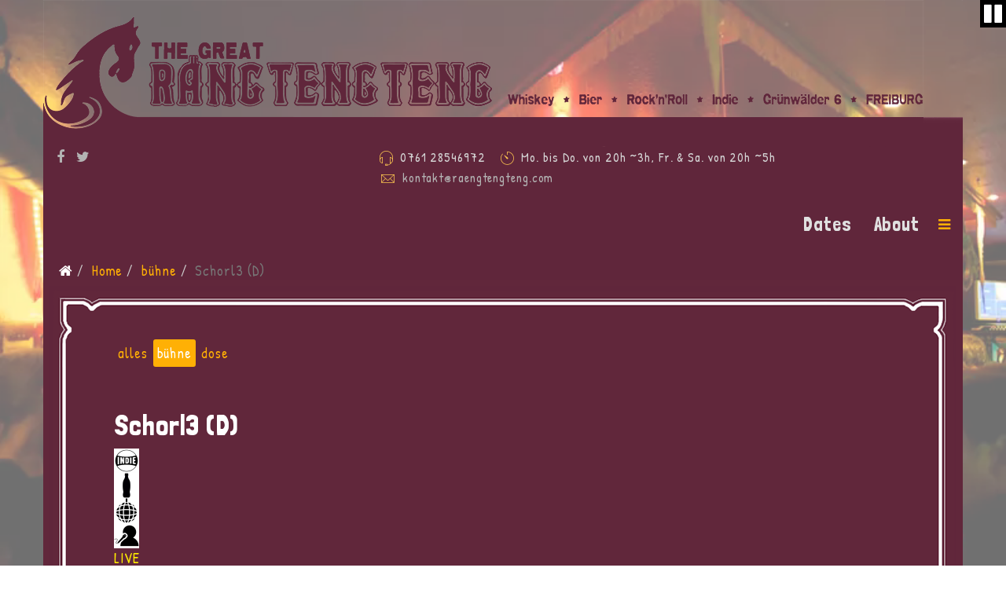

--- FILE ---
content_type: text/html; charset=utf-8
request_url: http://www.raengtengteng.com/buehne/305-schorl3-d?date=2023-04-01-20-00
body_size: 7037
content:
<!DOCTYPE html>
<html xmlns="http://www.w3.org/1999/xhtml" xml:lang="de-de" lang="de-de" dir="ltr">
<head>
    <meta http-equiv="X-UA-Compatible" content="IE=edge">
    <meta name="viewport" content="width=device-width, initial-scale=1">
        	<base href="http://www.raengtengteng.com/buehne/305-schorl3-d" />
	<meta http-equiv="content-type" content="text/html; charset=utf-8" />
	<meta name="description" content="Prickelt es wie 20 Aspirin im Sektglas, geht runter wie Rosenblütenhonig und duftet nach Leben, ist es mit Sicherheit SCHORL3 (sprich: Schorle). Das Hamburger" />
	<meta name="generator" content="Joomla! - Open Source Content Management" />
	<title>Schorl3 (D)</title>
	<link href="/templates/flex/images/favicon.ico" rel="shortcut icon" type="image/vnd.microsoft.icon" />
	<link href="/media/com_icagenda/icicons/style.css" rel="stylesheet" type="text/css" />
	<link href="/media/com_icagenda/css/icagenda-front.css" rel="stylesheet" type="text/css" />
	<link href="/media/com_icagenda/css/tipTip.css" rel="stylesheet" type="text/css" />
	<link href="/components/com_icagenda/themes/packs/unim_accordion/css/unim_accordion_component.css" rel="stylesheet" type="text/css" />
	<link href="//fonts.googleapis.com/css?family=Patrick+Hand:regular&amp;subset=latin-ext" rel="stylesheet" type="text/css" />
	<link href="//fonts.googleapis.com/css?family=Londrina+Solid:regular&amp;subset=latin" rel="stylesheet" type="text/css" />
	<link href="//fonts.googleapis.com/css?family=Roboto+Condensed:300,300italic,regular,italic,700,700italic&amp;subset=cyrillic" rel="stylesheet" type="text/css" />
	<link href="/templates/flex/css/bootstrap.min.css" rel="stylesheet" type="text/css" />
	<link href="/templates/flex/css/font-awesome.min.css" rel="stylesheet" type="text/css" />
	<link href="/templates/flex/css/legacy.css" rel="stylesheet" type="text/css" />
	<link href="/templates/flex/css/template.css" rel="stylesheet" type="text/css" />
	<link href="/templates/flex/css/presets/preset1.css" rel="stylesheet" type="text/css" class="preset" />
	<style type="text/css">

@media screen and (min-width:1201px){


}

@media screen and (min-width:769px) and (max-width:1200px){



.ic-info-box {
	text-align: center;
	width: auto;
}

.ic-info-box .ic-info-box-header {
	width: 86%;
}

.ic-info-box .ic-info-box-content {
	width: 64%;
}

.ic-info-box .ic-info-box-file {
	width: 100px;
}


.ic-filters-label {
	margin-bottom: 8px;
}
.ic-filters-label-title-2,
.ic-filters-label-title-3 {
	margin-bottom: -5px;
	height: 40px;
	line-height: 40px;
}
.ic-filters-btn-2 {
	height: 40px;
	line-height: 40px;
}
.ic-filters-controls {
	padding: 0;
}
.ic-search-submit,
.ic-search-reset {
	width: 50%;
}

}

@media screen and (min-width:481px) and (max-width:768px){



.ic-event-header {
	width: auto;
}
.ic-title-header {
	width: 98%;
	text-align: left;
}
.ic-title-cat {
	width: 98%;
	text-align: left;
}



.ic-event-title > .ic-features-container {
}

.ic-event-header > .ic-features-container {
	margin-right: 0;
	margin-top: 0;
}
.ic-features-container {
	clear: both;
	text-align: center;
}
.ic-feature-icon {
	float: none;
	display: inline-block;
}


.ic-filters-label {
	margin-bottom: 8px;
}
.ic-filters-label-title-2,
.ic-filters-label-title-3 {
	margin-bottom: -5px;
	height: 40px;
	line-height: 40px;
}
.ic-filters-btn-2 {
	height: 40px;
	line-height: 40px;
}
.ic-filters-controls {
	padding: 0;
}
.ic-search-submit,
.ic-search-reset {
	width: 50%;
}

}

@media screen and (max-width:480px){



.ic-event{
	margin: 20px 0;
}
.ic-box-date {
	width: auto;
	float: none;
}
.ic-content {
	width: auto;
	float:none;
}


.ic-event-header {
	width: auto;
}
.ic-title-header {
	width: 98%;
	text-align: center;
}
.ic-title-cat {
	width: 98%;
	text-align: center;
}


.ic-share {
	display:none;
}



.ic-event-title > .ic-features-container {
}

.ic-event-header > .ic-features-container {
	margin-right: 0;
	margin-top: 0;
}
.ic-features-container {
	clear: both;
	text-align: center;
}
.ic-feature-icon {
	float: none;
	display: inline-block;
}


.ic-info-box .ic-info-box-file {
	width: auto;
	float: none;
}
.ic-divCell {
	float: left;
}


.icagenda_form input,
.icagenda_form input[type="file"],
.icagenda_form .input-large,
.icagenda_form .input-xlarge,
.icagenda_form .input-xxlarge,
.icagenda_form .select-large,
.icagenda_form .select-xlarge,
.icagenda_form .select-xxlarge {
	width: 90%;
}
.icagenda_form .input-small {
	width: 90px;
}
.icagenda_form .select-small {
	width: 114px;
}
.icagenda_form .ic-date-input {
	width: auto;
}
.ic-captcha-label {
	display: none;
}


.ic-filters-label {
	margin-bottom: 8px;
}
.ic-filters-label-title-2,
.ic-filters-label-title-3 {
	margin-bottom: -5px;
	height: 40px;
	line-height: 40px;
}
.ic-filters-btn-2 {
	height: 40px;
	line-height: 40px;
}
.ic-filters-controls {
	padding: 0;
}
.ic-search-submit,
.ic-search-reset {
	width: 100%;
}
.ic-button-more > .ic-row1 {
	height: 40px;
}

}
div.addthis_floating_style{
background: none !important;
}body{font-family:Patrick Hand, sans-serif; font-size:18px; font-weight:normal; }h1{font-family:Londrina Solid, sans-serif; font-weight:normal; }h2{font-family:Londrina Solid, sans-serif; font-weight:normal; }h3{font-family:Londrina Solid, sans-serif; font-weight:normal; }h4{font-family:Londrina Solid, sans-serif; font-weight:normal; }h5{font-family:Londrina Solid, sans-serif; font-weight:normal; }h6{font-family:Londrina Solid, sans-serif; font-weight:normal; }.sp-megamenu-parent{font-family:Londrina Solid, sans-serif; font-size:24px; font-weight:normal; }.ic-descshort{font-family:Roboto Condensed, sans-serif; font-size:15px; font-weight:300; } .ic-full-description{font-family:Roboto Condensed, sans-serif; font-size:15px; font-weight:300; }#sp-top-bar{ color:#d4d4d4; }#sp-top-bar a{color:#b3b3b3;}#sp-top-bar a:hover{color:#d1d1d1;}#sp-header{ color:#f0f0f0; }#sp-header a{color:#e0e0e0;}#sp-header a:hover{color:#ffffff;}#sp-main-body{ color:#ffffff; }#sp-footer{ color:#b0b0b0; }#sp-footer a{color:#d6d6d6;}#sp-footer a:hover{color:#f0f0f0;}
	</style>
	<script src="/media/system/js/mootools-core.js" type="text/javascript"></script>
	<script src="/media/system/js/core.js" type="text/javascript"></script>
	<script src="/media/system/js/mootools-more.js" type="text/javascript"></script>
	<script src="/media/jui/js/jquery.min.js" type="text/javascript"></script>
	<script src="/media/jui/js/jquery-noconflict.js" type="text/javascript"></script>
	<script src="/media/jui/js/jquery-migrate.min.js" type="text/javascript"></script>
	<script src="/media/com_icagenda/js/jquery.tipTip.js" type="text/javascript"></script>
	<script src="/templates/flex/js/bootstrap.min.js" type="text/javascript"></script>
	<script src="/templates/flex/js/jquery.sticky.js" type="text/javascript"></script>
	<script src="/templates/flex/js/modernizr.js" type="text/javascript"></script>
	<script src="/templates/flex/js/SmoothScroll.js" type="text/javascript"></script>
	<script src="/templates/flex/js/matchheight.js" type="text/javascript"></script>
	<script src="/templates/flex/js/jquery.easing.min.js" type="text/javascript"></script>
	<script src="/templates/flex/js/scrolling-nav.js" type="text/javascript"></script>
	<script src="/templates/flex/js/jquery.nav.js" type="text/javascript"></script>
	<script src="/templates/flex/js/vm-cart.js" type="text/javascript"></script>
	<script src="/templates/flex/js/main.js" type="text/javascript"></script>
	<script type="text/javascript">
	jQuery(document).ready(function(){
		jQuery(".iCtip").tipTip({maxWidth: "200", defaultPosition: "top", edgeOffset: 1});
	});window.addEvent('domready', function(){ new Fx.Accordion($$('div#icagenda.pane-sliders > .panel > h3.pane-toggler'), $$('div#icagenda.pane-sliders > .panel > div.pane-slider'), {"onActive": function(toggler, i) {toggler.addClass('pane-toggler-down');toggler.removeClass('pane-toggler');i.addClass('pane-down');i.removeClass('pane-hide');Cookie.write('jpanesliders_icagenda',$$('div#icagenda.pane-sliders > .panel > h3').indexOf(toggler));},"onBackground": function(toggler, i) {toggler.addClass('pane-toggler');toggler.removeClass('pane-toggler-down');i.addClass('pane-hide');i.removeClass('pane-down');if($$('div#icagenda.pane-sliders > .panel > h3').length==$$('div#icagenda.pane-sliders > .panel > h3.pane-toggler').length) Cookie.write('jpanesliders_icagenda',-1);},"duration": 300,"display": -1,"opacity": "false","alwaysHide": "true"}); });	jQuery(document).ready(function(){
		jQuery(".ic-addtocal").tipTip({maxWidth: "200px", defaultPosition: "bottom", edgeOffset: 1, activation:"hover", keepAlive: true});
	});jQuery(function($){ $(".hasTooltip").tooltip({"html": true,"container": "body"}); });
	</script>
	<meta property="og:title" content="Schorl3 (D)" />
	<meta property="og:type" content="article" />
	<meta property="og:image" content="http://www.raengtengteng.com/images/event_images/Schorl3.jpg" />
	<meta property="og:url" content="http://www.raengtengteng.com/buehne/305-schorl3-d?date=2023-04-01-20-00" />
	<meta property="og:description" content="Prickelt es wie 20 Aspirin im Sektglas, geht runter wie Rosenblütenhonig und duftet nach Leben, ist es mit Sicherheit SCHORL3 (sprich: Schorle). Das Hamburger" />
	<meta property="og:site_name" content="raengtengteng" />

    </head>
<body class="site com-icagenda view-event no-layout no-task itemid-189 de-de ltr  sticky-header layout-fluid">
    <button id="vidpause">&#xf008;</button>
	        <!-- Preloader -->
        <div id="preloader">
            <div id="status"></div>
        </div>  
        <div class="body-innerwrapper">
        <section id="sp-top-logo"><div class="container"><div class="row"><div id="sp-starttop" class="col-sm-12 col-md-12 hidden-xs"><div class="sp-column "><div class="sp-module "><div class="sp-module-content">

<div class="custom"  >
	</div>
</div></div></div></div></div></div></section><section id="sp-top-bar"><div class="container"><div class="row"><div id="sp-top1" class="col-sm-4 col-md-4 hidden-xs"><div class="sp-column "><ul class="social-icons"><li><a target="_blank" href="https://www.facebook.com/The-Great-R%C3%A4ng-teng-teng-166537603405447/"><i class="fa fa-facebook"></i></a></li><li><a target="_blank" href="https://twitter.com/hashtag/R%C3%A4ngTengTeng?src=hash"><i class="fa fa-twitter"></i></a></li></ul></div></div><div id="sp-top2" class="col-sm-8 col-md-8"><div class="sp-column pull-right"><ul class="sp-contact-info"><li class="sp-contact-phone"><i class="pe pe-7s-headphones"></i> 0761 28546972</li><li class="sp-office-hours"><i class="pe pe-7s-timer"></i> Mo. bis Do. von 20h ~3h,  Fr. & Sa. von 20h ~5h</li><li class="sp-contact-email"><i class="pe pe-7s-mail"></i> <span id="cloakea9f04dfa1d57867f4964b3889fce400">Diese E-Mail-Adresse ist vor Spambots geschützt! Zur Anzeige muss JavaScript eingeschaltet sein!</span><script type='text/javascript'>
				document.getElementById('cloakea9f04dfa1d57867f4964b3889fce400').innerHTML = '';
				var prefix = '&#109;a' + 'i&#108;' + '&#116;o';
				var path = 'hr' + 'ef' + '=';
				var addyea9f04dfa1d57867f4964b3889fce400 = 'k&#111;nt&#97;kt' + '&#64;';
				addyea9f04dfa1d57867f4964b3889fce400 = addyea9f04dfa1d57867f4964b3889fce400 + 'r&#97;&#101;ngt&#101;ngt&#101;ng' + '&#46;' + 'c&#111;m';
				var addy_textea9f04dfa1d57867f4964b3889fce400 = 'k&#111;nt&#97;kt' + '&#64;' + 'r&#97;&#101;ngt&#101;ngt&#101;ng' + '&#46;' + 'c&#111;m';document.getElementById('cloakea9f04dfa1d57867f4964b3889fce400').innerHTML += '<a ' + path + '\'' + prefix + ':' + addyea9f04dfa1d57867f4964b3889fce400 + '\'>'+addy_textea9f04dfa1d57867f4964b3889fce400+'<\/a>';
		</script></li></ul></div></div></div></div></section><header id="sp-header" class="flex"><div class="container"><div class="row"><div id="sp-logo" class="col-xs-8 col-sm-3 col-md-3"><div class="sp-column logobckg"><a class="logo" href="/"><h1><img class="sp-default-logo hidden-xs" src="/images/logo.png" alt="raengtengteng"><img class="sp-default-logo visible-xs" src="/images/logo_mobile.png" alt="raengtengteng"></h1></a></div></div><div id="sp-menu" class="col-xs-4 col-sm-9 col-md-9"><div class="sp-column flex">			<div class='sp-megamenu-wrapper'>
				<a id="offcanvas-toggler" href="#"><i class="fa fa-bars"></i></a>
				<ul class="sp-megamenu-parent menu-fade-down hidden-xs hidden-sm"><li class="sp-menu-item"><a  href="/" >Dates</a></li><li class="sp-menu-item"><a  href="/about" >About</a></li></ul>			</div>
		</div></div></div></div></header><section id="sp-breadcrumb"><div class="container"><div class="row"><div id="sp-breadcrumb" class="col-sm-12 col-md-12"><div class="sp-column "><div class="sp-module "><div class="sp-module-content">
<ol class="breadcrumb">
	<li><i class="fa fa-home"></i></li><li><a href="/" class="pathway">Home</a></li><li><a href="/buehne" class="pathway">bühne</a></li><li class="active">Schorl3 (D)</li></ol>
</div></div></div></div></div></div></section><section id="sp-title"><div class="container"><div class="row"><div id="sp-title" class="col-sm-12 col-md-12"><div class="sp-column "><div class="sp-module "><div class="sp-module-content">

<div class="custom"  >
	</div>
</div></div>		<div class="moduletable mcs_eventsmenu">

		
			<ul class="nav menu nav-pills">
<li class="item-185"><a href="/all-upcoming" class="eventsmenu_item">alles</a></li><li class="item-189 current active"><a href="/buehne" class="eventsmenu_item">bühne</a></li><li class="item-194"><a href="/dose" class="eventsmenu_item">dose</a></li></ul>

		</div>

	</div></div></div></div></section><section id="sp-main-body"><div class="container"><div class="row"><div id="sp-component" class="col-sm-12 col-md-12"><div class="sp-column "><div id="system-message-container">
	</div>
<!-- iCagenda PRO 3.6.6 -->
<div id="icagenda" class="ic-event-view">

		
<div class="ic-top-buttons">


		<div class="ic-back ic-clearfix">
			</div>

	<div class="ic-buttons ic-clearfix">

				
				
				<div class="ic-icon">
					</div>

	</div>


</div>

	<!-- unim_accordion -->
<!-- Event details -->


		<div class="event-header ic-event-header ic-clearfix">

				<div class="title-header ic-title-header ic-float-left">
			<h1>
				Schorl3 (D)			</h1>
		</div>

						<div class="ic-features-container">
						<div class="ic-feature-icon">
				<img class="iCtip" src="http://www.raengtengteng.com/images/icagenda/feature_icons/32_bit/indie.jpg" alt="indie" title="indie">
			</div>
						<div class="ic-feature-icon">
				<img class="iCtip" src="http://www.raengtengteng.com/images/icagenda/feature_icons/32_bit/pop.jpg" alt="pop" title="pop">
			</div>
						<div class="ic-feature-icon">
				<img class="iCtip" src="http://www.raengtengteng.com/images/icagenda/feature_icons/32_bit/disco.jpg" alt="disco" title="disco">
			</div>
						<div class="ic-feature-icon">
				<img class="iCtip" src="http://www.raengtengteng.com/images/icagenda/feature_icons/32_bit/buehne.jpg" alt="bühne" title="bühne">
			</div>
					</div>
		
				<div class="title-cat ic-title-cat ic-float-right ic-details-cat" style="color:#ffee00;">
			LIVE		</div>

	</div>

		<div class="ic-clearfix">

				<div class="ic-event-addthis ic-float-left">
					</div>

				<div class="ic-event-registration">
			<div class="ic-registration-box"><div class="ic-btn ic-btn-default ic-btn-small ic-event-finished"><i class="iCicon iCicon-blocked"></i>&nbsp;Buchung geschlossen</div>&nbsp;<i class="iCicon iCicon-people ic-people"></i><div class="ic-registered" >0</div></div>		</div>

	</div>

		<div class="icinfo ic-info ic-clearfix">

				<div class="image ic-image">
							<img src="/images/icagenda/thumbs/themes/ic_large_w900h600q100_schorl3.jpg" alt="" />					</div>

				<div class="details ic-details">

						<strong>Datum:</strong>&nbsp;<span class="ic-single-next">Samstag,&nbsp;1.&nbsp;April&nbsp;2023</span> <span class="ic-single-starttime">20:00</span>
						<p>

								
								
								
			</p>

		</div>

		
						<div id="ic-detail-desc" class="ic-detail-desc">
			<div class="ic-short-description">
							</div>
			<div class="ic-full-description">
				<p>Prickelt es wie 20 Aspirin im Sektglas, geht runter wie Rosenblütenhonig und duftet nach Leben, ist es mit Sicherheit SCHORL3 (sprich: Schorle). Das Hamburger Duo bestehend aus dem Singer-Songwriter LMO und dem Produzenten Hans kredenzt einen Shake aus funkelnden Disco-Vibes, Funk-Beats und den besten Augenblicken eines maximal unerwarteten DIY-Ohrwurms: Sprudelpop also, klar.<br /> <br /> Passt wie Deckel auf Pulle und macht die gleichnamige Debüt-EP der Jungs zu einem Fest für liebe Liebende, denen die Sonne südwärts den Weg weist. Optimismus auf sämtlichen Frequenzen, und doch: Da geht es um kognitive Dissonanzen hipper Millennials, Rausch und Reue, Konsumgeilheit oder das Gefühl unerbittlich nachlassender Gefühle – der Sound ist dabei stets beflügelt, die Texte oft doppeldeutiger als Mensch denkt. Spaß gibt es aber so oder so im Überfluss, besonders wenn diese Ménage à trois mit einem Extraspritzer Vitalität on stage zelebriert wird.</p>
<p>Einlass: 19:00 Uhr, Beginn: 20:00 Uhr<br />Tickets: <a href="https://www.vaddi-concerts.de/events-tickets/veranstaltungsdetails/2023-04-01t000000z/schorl3">www.vaddi-concerts.de/schorl3</a><br /><br /><a href="https://schorl3.de/" target="_blank">website</a> <a href="https://www.facebook.com/schorl3/" target="_blank">Facebook</a> <a href="https://www.instagram.com/schorl3/" target="_blank">Instagram</a> <a href="https://open.spotify.com/artist/7Mr6UlWMcbA6ZquKrmc2y5?si=TJN67G2_TtGU5CAuG4hUbA" target="_blank">spotify</a></p>
<p> </p>
<p><iframe title="YouTube video player" src="https://www.youtube.com/embed/DfljcWWqvWM" width="560" height="315" frameborder="0" allowfullscreen=""></iframe> </p>
<p> </p>			</div>
		
		
			<p>&nbsp;</p>

						
		</div>
		
	</div>

		
			<p>&nbsp;</p>
	<div id="detail-date-list" class="ic-clearfix">
		<h3 class="alldates">Alle Daten</h3><br />
		<div class="datesList">
						<ul class="alldates"><li class="alldates">Samstag,&nbsp;1.&nbsp;April&nbsp;2023 <span class="evttime">20:00</span></li></ul>		</div>
	</div>
	
			<p>&nbsp;</p>
	<div class="ic-participants ic-rounded-10 ic-clearfix">
		<h3></h3>
		<div id="icagenda" class="pane-sliders"><div style="display:none;"><div></div></div><div class="panel"><h3 class="pane-toggler title" id="slide1"><a href="javascript:void(0);"><span>Teilnehmer-Liste</span></a></h3><div class="pane-slider content"><div class="pane-slider content">&nbsp;Keine Teilnehmer&nbsp;</div></div></div></div>	</div>
	
</div>
<div>&nbsp;</div>

</div></div></div></div></section><footer id="sp-footer"><div class="container"><div class="row"><div id="sp-footer1" class="col-sm-12 col-md-12"><div class="sp-column "><span class="sp-copyright"> © 2016 All Rights Reserved. Designed By <a href="http://unim.de">Unimatrix</a></span></div></div></div></div></footer>
        <div class="offcanvas-menu">
            <a href="#" class="close-offcanvas"><i class="fa fa-remove"></i></a>
            <div class="offcanvas-inner">
                                    <div class="sp-module _menu"><div class="sp-module-content"><ul class="accordion-menu ">
<li class="item-119"><a href="/" >Dates</a></li><li class="item-124"><a href="/about" >About</a></li></ul>
</div></div>
                            </div>
        </div>
    </div>
    <!-- Facebook Pixel Code -->
<script>
  !function(f,b,e,v,n,t,s)
  {if(f.fbq)return;n=f.fbq=function(){n.callMethod?
  n.callMethod.apply(n,arguments):n.queue.push(arguments)};
  if(!f._fbq)f._fbq=n;n.push=n;n.loaded=!0;n.version='2.0';
  n.queue=[];t=b.createElement(e);t.async=!0;
  t.src=v;s=b.getElementsByTagName(e)[0];
  s.parentNode.insertBefore(t,s)}(window, document,'script',
  'https://connect.facebook.net/en_US/fbevents.js');
  fbq('init', '169014553798972');
  fbq('track', 'PageView');
</script>
<noscript><img height="1" width="1" style="display:none"
  src="https://www.facebook.com/tr?id=169014553798972&ev=PageView&noscript=1"
/></noscript>
<!-- End Facebook Pixel Code -->
    
    <video playsinline autoplay muted loop poster="/./media/bgvideo/raengtengteng.jpg" id="bgvid">
        <source src="/./media/bgvideo/raengtengteng.webm" type="video/webm">
        <source src="/./media/bgvideo/raengtengteng.mp4" type="video/mp4"">
    </video>
    <!--[if lt IE 9]>
    <script>
        document.createElement('video');
    </script>
    <![endif]-->
    <script type="text/javascript">
        window.dispatchEvent(new Event('resize'));

        var vid = document.getElementById("bgvid"),
        pauseButton = document.getElementById("vidpause");
        function vidFade() {
            vid.classList.add("stopfade");
        }
        vid.addEventListener('ended', function() {
            // only functional if "loop" is removed 
             vid.pause();
            // to capture IE10
            vidFade();
        });
        pauseButton.addEventListener("click", function() {
            vid.classList.toggle("stopfade");
            if (vid.paused) {
        vid.play();
                pauseButton.innerHTML = "&#xf008;";
            } else {
                vid.pause();
                pauseButton.innerHTML = "&#xf04c;";
            }
        });
        setTimeout(function() { 
             vid.classList.toggle("stopfade");
             vid.pause();
             pauseButton.innerHTML = "&#xf04c;"; }, 3000);
    </script>
</body>
</html>

--- FILE ---
content_type: text/css
request_url: http://www.raengtengteng.com/templates/flex/css/presets/preset1.css
body_size: 46170
content:
.major_color_bckg-100 {
  background-color: #ffb005;
}
.major_color_bckg-90 {
  background-color: rgba(255,176,5,0.9);
}
.major_color_bckg-80 {
  background-color: rgba(255,176,5,0.8);
}
.major_color_bckg-70 {
  background-color: rgba(255,176,5,0.7);
}
.major_color_bckg-60 {
  background-color: rgba(255,176,5,0.6);
}
.major_color_bckg-50 {
  background-color: rgba(255,176,5,0.5);
}
.major_color_bckg-40 {
  background-color: rgba(255,176,5,0.4);
}
.major_color_bckg-30 {
  background-color: rgba(255,176,5,0.3);
}
.major_color_bckg-20 {
  background-color: rgba(255,176,5,0.2);
}
.major_color_bckg-10 {
  background-color: rgba(255,176,5,0.1);
}
.black_bckg-90 {
  background-color: rgba(0,0,0,0.9);
}
.black_bckg-80 {
  background-color: rgba(0,0,0,0.8);
}
.black_bckg-70 {
  background-color: rgba(0,0,0,0.7);
}
.black_bckg-60 {
  background-color: rgba(0,0,0,0.6);
}
.black_bckg-50 {
  background-color: rgba(0,0,0,0.5);
}
.black_bckg-40 {
  background-color: rgba(0,0,0,0.4);
}
.black_bckg-30 {
  background-color: rgba(0,0,0,0.3);
}
.black_bckg-20 {
  background-color: rgba(0,0,0,0.2);
}
.black_bckg-10 {
  background-color: rgba(0,0,0,0.1);
}
.white_bckg-90 {
  background-color: rgba(255,255,255,0.9);
}
.white_bckg-80 {
  background-color: rgba(255,255,255,0.8);
}
.white_bckg-70 {
  background-color: rgba(255,255,255,0.7);
}
.white_bckg-60 {
  background-color: rgba(255,255,255,0.6);
}
.white_bckg-50 {
  background-color: rgba(255,255,255,0.5);
}
.white_bckg-40 {
  background-color: rgba(255,255,255,0.4);
}
.white_bckg-30 {
  background-color: rgba(255,255,255,0.3);
}
.white_bckg-20 {
  background-color: rgba(255,255,255,0.2);
}
.white_bckg-10 {
  background-color: rgba(255,255,255,0.1);
}
.black-inset-shadow-50 {
  box-shadow: inset 0 0 150px rgba(0,0,0,0.5);
}
.black-inset-shadow-40 {
  box-shadow: inset 0 0 150px rgba(0,0,0,0.4);
}
.black-inset-shadow-30 {
  box-shadow: inset 0 0 150px rgba(0,0,0,0.3);
}
.black-inset-shadow-20 {
  box-shadow: inset 0 0 150px rgba(0,0,0,0.2);
}
.black-inset-shadow-10 {
  box-shadow: inset 0 0 150px rgba(0,0,0,0.1);
}
.white-inset-shadow-50 {
  box-shadow: inset 0 0 150px rgba(255,255,255,0.5);
}
.white-inset-shadow-40 {
  box-shadow: inset 0 0 150px rgba(255,255,255,0.4);
}
.white-inset-shadow-30 {
  box-shadow: inset 0 0 150px rgba(255,255,255,0.3);
}
.white-inset-shadow-20 {
  box-shadow: inset 0 0 150px rgba(255,255,255,0.2);
}
.white-inset-shadow-10 {
  box-shadow: inset 0 0 150px rgba(255,255,255,0.1);
}
.major_color {
  color: #ffb005;
}
.transparent {
  background: transparent;
}
.view-profile .profile .btn-toolbar .btn,
.view-profile button {
  background-color: #ffb005;
  color: #fff;
}
body {
  color: #ffffff;
}
a {
  color: #ffb005;
}
a:hover,
a:focus {
  color: #d18f00;
}
.hidden_sp-main-body #sp-main-body {
  display: none;
}
.article-info >dt >i,
.article-info >dt >span.fa,
.article-info >dd >i,
.article-info >dd >span.fa {
  color: #ffc038;
}
.article-info >dt .voting-symbol span.star,
.article-info >dd .voting-symbol span.star {
  color: #ffc038;
}
.article-info >dt .sp-rating span.star:hover:before,
.article-info >dt .sp-rating span.star:hover ~ span.star:before,
.article-info >dd .sp-rating span.star:hover:before,
.article-info >dd .sp-rating span.star:hover ~ span.star:before {
  color: #eba000;
}
.article-info >dt .ajax-loader:before,
.article-info >dd .ajax-loader:before {
  color: #d18f00;
}
.sp-megamenu-parent >li.current-item.active>a,
.sp-megamenu-parent >li.sp-has-child.active>a {
  color: #ffc038 !important;
}
.sp-megamenu-parent .sp-dropdown li.sp-menu-item.sp-has-child.current-item active>a {
  background: rgba(10,10,10,0.3);
}
.sp-megamenu-parent .sp-dropdown li.sp-menu-item a:hover {
  background: #ffb005;
  border-radius: 3px;
}
.sp-megamenu-parent .sp-dropdown li.sp-menu-item.separator >a,
.sp-megamenu-parent .sp-dropdown li.sp-menu-item.separator >a:hover {
  border-bottom: 1px solid rgba(0,0,0,0.15);
  box-shadow: 0 1px 0px rgba(250,250,250,0.15);
}
#sp-starttop {
  height: 187px;
  background-image: url("../../images/starttop_logo.png"), url("../../images/starttop_repeat.png");
  background-repeat: no-repeat, no-repeat;
  background-position: bottom left, bottom right;
  background-size: contain, contain;
}
#sp-header.onepage .sp-megamenu-parent .sp-dropdown .sp-dropdown-inner {
  background: #f7f7f7;
  background: rgba(255,255,255,0.9);
  box-shadow: 0 3px 5px 0 rgba(0,0,0,0.2);
}
#sp-header.onepage .sp-megamenu-parent li.active a {
  color: #ffb005;
  border-bottom: 2px solid #ffb005;
}
#sp-header.onepage .sp-megamenu-parent li.active:first-child >a.page-scroll {
  color: #ffb005;
  border-bottom: 2px solid #ffb005;
}
#sp-header.onepage .sp-megamenu-parent ul li a {
  border-bottom-width: 0px !important;
  border-right: 2px solid transparent;
  border-radius: 0 !important;
}
#sp-header.onepage .sp-megamenu-parent ul li a:hover {
  color: #ffb005;
  background: transparent;
}
#sp-header.onepage .sp-megamenu-parent ul li.active a {
  border-right: 2px solid #ffb005;
}
#sp-header.onepage.menu-fixed-out li.active:first-child >a.page-scroll {
  border-bottom: 2px solid #ffb005;
}
#sp-header.onepage.menu-fixed li:first-child >a.page-scroll {
  border-bottom: none;
}
#sp-header.dark {
  z-index: 7;
  position: absolute;
  min-height: 0px;
  height: 0px;
  width: 100%;
}
#sp-header.dark:before {
  width: 100%;
  position: absolute;
  content: " ";
  min-height: 90px;
  height: 90px;
  background-color: rgba(34,34,34,0.6);
  box-shadow: 0 2px 5px rgba(0,0,0,0.07);
}
#sp-header.dark .sp-megamenu-parent li.sp-menu-item a {
  color: #fff;
  background: transparent;
  text-shadow: 1px 1px 2px rgba(34,34,34,0.6);
}
#sp-header.dark .sp-megamenu-parent li.sp-menu-item.active a {
  color: #ffd06b !important;
}
header[class*="white"]:before {
  width: 100%;
  position: absolute;
  content: " ";
  min-height: 90px;
  height: 90px;
  background-color: rgba(255,255,255,0.77);
  box-shadow: 0 2px 5px rgba(0,0,0,0.1);
}
header[class*="white"] .sp-megamenu-parent .sp-dropdown .sp-dropdown-inner {
  background: #f7f7f7;
  background: rgba(255,255,255,0.9);
  box-shadow: 0 3px 6px rgba(0,0,0,0.13);
}
header[class*="white"] .sp-megamenu-parent .sp-dropdown li.sp-menu-item a:hover {
  color: #ffb005;
  background: transparent;
}
header[class*="white"] .sp-megamenu-parent .sp-dropdown li.sp-menu-item.current-item > a,
header[class*="white"] .sp-megamenu-parent .sp-dropdown li.sp-menu-item.current-item > a:hover,
header[class*="white"] .sp-megamenu-parent .sp-dropdown li.sp-menu-item.current-item > a > i {
  color: #fff;
  background: #ffb005;
  opacity: 1;
}
header[class*="white"] .sp-megamenu-parent .sp-dropdown li.sp-menu-item.separator >a.sp-group-title:hover {
  color: #ffb005;
}
header[class*="white"] #cart-menu .cd-cart i {
  color: #ffffff;
}
header[class*="white"] #cart-menu.shopping-menu-is-open .cd-cart >i {
  color: white;
}
header.default .sp-megamenu-parent .sp-dropdown .sp-dropdown-inner {
  background: #f7f7f7;
  background: rgba(255,255,255,0.97);
}
header.default .sp-megamenu-parent .sp-dropdown li.sp-menu-item a {
  color: #333;
}
header.default .sp-megamenu-parent .sp-dropdown li.sp-menu-item.sp-has-child.current-item active>a {
  background: rgba(10,10,10,0.3);
}
header.default .sp-megamenu-parent .sp-dropdown li.sp-menu-item.current-item>a {
  color: #fff;
  background: #ffb005;
}
header.default .sp-megamenu-parent .sp-dropdown li.sp-menu-item a:hover {
  color: #ffb005 !important;
  background: transparent;
}
header.default .sp-megamenu-parent .sp-dropdown li.sp-menu-item.separator >a,
header.default .sp-megamenu-parent .sp-dropdown li.sp-menu-item.separator >a:hover {
  background: transparent;
  border-bottom: 1px solid rgba(0,0,0,0.15);
  box-shadow: 0 1px 0px rgba(250,250,250,0.15);
}
header.flex .sp-megamenu-parent .sp-dropdown .sp-dropdown-inner {
  background-color: #444;
  background-color: rgba(40,40,40,0.8);
  box-shadow: 0 3px 5px 0 rgba(0,0,0,0.2);
}
header.flex .sp-megamenu-parent .sp-dropdown li.sp-menu-item.sp-has-child.current-item active>a {
  background: rgba(10,10,10,0.3);
}
header.flex .sp-megamenu-parent .sp-dropdown li.sp-menu-item.current-item>a,
header.flex .sp-megamenu-parent .sp-dropdown li.sp-menu-item a:hover {
  color: #fff;
  background-color: #ffb005;
  background-color: rgba(255,176,5,0.8);
}
header.flex .sp-megamenu-parent .sp-dropdown li.sp-menu-item.current-item>a >i,
header.flex .sp-megamenu-parent .sp-dropdown li.sp-menu-item a:hover >i {
  opacity: 1;
}
header.flex .sp-megamenu-parent .sp-dropdown li.sp-menu-item.separator >a,
header.flex .sp-megamenu-parent .sp-dropdown li.sp-menu-item.separator >a:hover {
  background: transparent;
  border-bottom: 1px solid rgba(0,0,0,0.15);
  box-shadow: 0 1px 0px rgba(250,250,250,0.15);
}
header.centered .sp-megamenu-parent .sp-dropdown .sp-dropdown-inner,
header.addspace .sp-megamenu-parent .sp-dropdown .sp-dropdown-inner {
  background: #444;
  background: rgba(40,40,40,0.8);
  box-shadow: 0 3px 5px 0 rgba(0,0,0,0.2);
}
header.centered .sp-megamenu-parent .sp-dropdown li.sp-menu-item.sp-has-child.current-item active>a,
header.addspace .sp-megamenu-parent .sp-dropdown li.sp-menu-item.sp-has-child.current-item active>a {
  background: rgba(10,10,10,0.3);
}
header.centered .sp-megamenu-parent .sp-dropdown li.sp-menu-item.current-item>a,
header.centered .sp-megamenu-parent .sp-dropdown li.sp-menu-item a:hover,
header.addspace .sp-megamenu-parent .sp-dropdown li.sp-menu-item.current-item>a,
header.addspace .sp-megamenu-parent .sp-dropdown li.sp-menu-item a:hover {
  color: #fff;
  background-color: #ffb005;
  background-color: rgba(255,176,5,0.8);
}
header.centered .sp-megamenu-parent .sp-dropdown li.sp-menu-item.current-item>a >i,
header.centered .sp-megamenu-parent .sp-dropdown li.sp-menu-item a:hover >i,
header.addspace .sp-megamenu-parent .sp-dropdown li.sp-menu-item.current-item>a >i,
header.addspace .sp-megamenu-parent .sp-dropdown li.sp-menu-item a:hover >i {
  opacity: 1;
}
header.centered .sp-megamenu-parent .sp-dropdown li.sp-menu-item.separator >a,
header.centered .sp-megamenu-parent .sp-dropdown li.sp-menu-item.separator >a:hover,
header.addspace .sp-megamenu-parent .sp-dropdown li.sp-menu-item.separator >a,
header.addspace .sp-megamenu-parent .sp-dropdown li.sp-menu-item.separator >a:hover {
  background: transparent;
  opacity: 0.7;
  border-bottom: 1px solid rgba(0,0,0,0.15);
  box-shadow: 0 1px 0px rgba(250,250,250,0.15);
}
#sp-header.transparent .sp-megamenu-parent >li >a {
  color: #fff;
}
#sp-header.transparent #offcanvas-toggler > i {
  color: rgba(255,255,255,0.87);
}
#sp-header.transparent .sp-dropdown-inner {
  background-color: rgba(51,51,51,0.8);
}
#sp-header.transparent .sp-dropdown-inner li.sp-menu-item a {
  color: #ddd;
}
#sp-header.transparent .sp-dropdown-inner li.sp-menu-item.current-item>a,
#sp-header.transparent .sp-dropdown-inner li.sp-menu-item a:hover {
  color: #fff;
  background-color: #ffb005;
  background-color: rgba(255,176,5,0.77);
}
#sp-header.transparent .sp-dropdown-inner li.sp-menu-item.current-item>a >i,
#sp-header.transparent .sp-dropdown-inner li.sp-menu-item a:hover >i {
  opacity: 1;
}
#sp-header.transparent .sp-dropdown-inner li.sp-menu-item.separator >a:hover {
  color: #ddd;
  background: transparent;
}
#sp-header.transparent.white .sp-megamenu-parent >li >a {
  color: #fff;
}
#sp-header.transparent.white #offcanvas-toggler > i {
  color: rgba(255,255,255,0.87);
}
#sp-header.transparent.white .sp-dropdown-inner {
  background-color: rgba(51,51,51,0.8);
}
#sp-header.transparent.white .sp-dropdown-inner li.sp-menu-item a {
  color: #ddd;
}
#sp-header.transparent.white .sp-dropdown-inner li.sp-menu-item.current-item>a,
#sp-header.transparent.white .sp-dropdown-inner li.sp-menu-item a:hover {
  color: #fff;
  background-color: #ffb005;
  background-color: rgba(255,176,5,0.77);
}
#sp-header.transparent.white .sp-dropdown-inner li.sp-menu-item.current-item>a >i,
#sp-header.transparent.white .sp-dropdown-inner li.sp-menu-item a:hover >i {
  opacity: 1;
}
#sp-header.transparent.white .sp-dropdown-inner li.sp-menu-item.separator >a:hover {
  color: #ddd;
  background: transparent;
}
#sp-header.transparent.black .sp-dropdown-inner {
  background-color: rgba(51,51,51,0.8);
}
#sp-header.transparent.black .sp-dropdown-inner li.sp-menu-item a {
  color: #ddd;
}
#sp-header.transparent.black .sp-dropdown-inner li.sp-menu-item.current-item>a,
#sp-header.transparent.black .sp-dropdown-inner li.sp-menu-item a:hover {
  color: #fff;
  background-color: #ffb005;
  background-color: rgba(255,176,5,0.77);
}
#sp-header.transparent.black .sp-dropdown-inner li.sp-menu-item.current-item>a >i,
#sp-header.transparent.black .sp-dropdown-inner li.sp-menu-item a:hover >i {
  opacity: 1;
}
#sp-header.transparent.black .sp-dropdown-inner li.sp-menu-item.separator >a:hover {
  color: #ddd;
  background: transparent;
}
#sp-header.transparent.color .sp-megamenu-parent >li >a,
#sp-header.transparent.color #offcanvas-toggler >i {
  color: #fff;
}
#sp-header.transparent.color .sp-dropdown-inner {
  background-color: #ffb005;
  background-color: rgba(255,176,5,0.85);
  box-shadow: inset 0 -2px 0px rgba(34,34,34,0.12);
  border-bottom: 3px solid rgba(34,34,34,0.12);
}
#sp-header.transparent.color .sp-dropdown-inner li.sp-menu-item a {
  color: #fff;
}
#sp-header.transparent.color .sp-dropdown-inner li.sp-menu-item.current-item>a,
#sp-header.transparent.color .sp-dropdown-inner li.sp-menu-item a:hover {
  color: #fff;
  background-color: #c78800;
  background-color: rgba(34,34,34,0.3);
}
#sp-header.transparent.color .sp-dropdown-inner li.sp-menu-item.current-item>a >i,
#sp-header.transparent.color .sp-dropdown-inner li.sp-menu-item a:hover >i {
  opacity: 1;
}
#sp-header.transparent.color .sp-dropdown-inner li.sp-menu-item.separator >a:hover {
  color: #ddd;
  background: transparent;
}
#sp-header.transparent.color .sp-dropdown-inner .vm-menu .vm-title {
  color: #eee;
  border-top: 1px solid rgba(255,255,255,0.4);
}
#sp-header.transparent.color .sp-dropdown-inner .vm-menu ul.productdetails li {
  box-shadow: 0 1px 0px rgba(255,255,255,0.35);
}
#sp-header.transparent.color .sp-dropdown-inner .vm-menu ul.productdetails li a {
  color: #eee;
}
#sp-header.transparent.color .sp-dropdown-inner .vm-menu ul.productdetails li a:hover {
  color: #fff;
}
#sp-header.transparent.color .sp-dropdown-inner .vm-menu ul.productdetails li .PricesalesPrice {
  color: #ffe09e;
}
#sp-header.transparent.color .sp-dropdown-inner .vm-menu ul.productdetails:last-child li {
  padding: 15px 0 0;
  box-shadow: none;
}
#sp-header.transparent.color .sp-dropdown-inner .vm-menu ul.productdetails:last-child li .PricesalesPrice {
  margin: 10px auto 0;
}
.sticky-wrapper #sp-logo img {
  opacity: 0;
}
.sticky-wrapper.is-sticky #sp-logo img {
  opacity: 1 !important;
}
.sticky-wrapper.is-sticky header.flex .container {
  background-color: #60263b;
  background-color: rgba(96,38,60,0) !important;
}
.sticky-wrapper.is-sticky header.flex,
.sticky-wrapper.is-sticky header.centered,
.sticky-wrapper.is-sticky header.addspace {
  background-color: #60263b;
  background-color: rgba(96,38,60,0.95) !important;
  box-shadow: 0 2px 5px rgba(0,0,0,0.8);
}
.sticky-wrapper.is-sticky header.flex #sp-menu .sp-column .sp-dropdown-inner,
.sticky-wrapper.is-sticky header.centered #sp-menu .sp-column .sp-dropdown-inner,
.sticky-wrapper.is-sticky header.addspace #sp-menu .sp-column .sp-dropdown-inner {
  background-color: rgba(96,38,60,0.98);
}
.sticky-wrapper.is-sticky header.onepage {
  background-color: #555;
  background-color: rgba(57,57,57,0.85);
}
.sticky-wrapper.is-sticky header.onepage #sp-menu .sp-column .sp-megamenu-parent > li > a {
  color: #fff;
}
.sticky-wrapper.is-sticky header.onepage #sp-menu .sp-column .sp-megamenu-parent > li.active a {
  color: #ffc851;
}
.sticky-wrapper.is-sticky header.onepage #sp-menu .sp-column .sp-megamenu-parent > li ul li.active a {
  color: #ffc851;
}
.sticky-wrapper.is-sticky header.onepage #sp-menu .sp-column .sp-dropdown-inner {
  background-color: rgba(34,34,34,0.75);
}
.sticky-wrapper.is-sticky header.onepage #sp-menu .sp-column .sp-dropdown-inner li.sp-menu-item a {
  color: #ddd;
  background: transparent;
}
.sticky-wrapper.is-sticky header.onepage #cart-menu .cd-cart i {
  color: #fff !important;
}
.sticky-wrapper.is-sticky header.onepage.white,
.sticky-wrapper.is-sticky header.onepage.transparent {
  background-color: #f5f5f5;
  background-color: rgba(255,255,255,0.77);
}
.sticky-wrapper.is-sticky header.onepage.white #sp-menu .sp-column .sp-megamenu-parent > li > a,
.sticky-wrapper.is-sticky header.onepage.transparent #sp-menu .sp-column .sp-megamenu-parent > li > a {
  color: #ffffff;
}
.sticky-wrapper.is-sticky header.onepage.white #sp-menu .sp-column .sp-megamenu-parent > li.active a,
.sticky-wrapper.is-sticky header.onepage.transparent #sp-menu .sp-column .sp-megamenu-parent > li.active a {
  color: #ffb005;
}
.sticky-wrapper.is-sticky header.onepage.white #sp-menu .sp-column .sp-megamenu-parent > li ul li.active a,
.sticky-wrapper.is-sticky header.onepage.transparent #sp-menu .sp-column .sp-megamenu-parent > li ul li.active a {
  color: #ffb005;
}
.sticky-wrapper.is-sticky header.onepage.white #sp-menu .sp-column .sp-dropdown-inner,
.sticky-wrapper.is-sticky header.onepage.transparent #sp-menu .sp-column .sp-dropdown-inner {
  background-color: #f7f7f7;
  background-color: rgba(255,255,255,0.77) !important;
  border-radius: 0 0 2px 3px;
}
.sticky-wrapper.is-sticky header.onepage.white #sp-menu .sp-column .sp-dropdown-inner li.sp-menu-item a,
.sticky-wrapper.is-sticky header.onepage.transparent #sp-menu .sp-column .sp-dropdown-inner li.sp-menu-item a {
  color: #ffffff;
  background: transparent;
}
.sticky-wrapper.is-sticky header.onepage.white #cart-menu .cd-cart i,
.sticky-wrapper.is-sticky header.onepage.transparent #cart-menu .cd-cart i {
  color: #ffffff !important;
}
.sticky-wrapper.is-sticky header.transparent {
  background-color: #585858;
  background-color: rgba(51,51,51,0.7);
}
.sticky-wrapper.is-sticky header.transparent.white {
  background-color: #f5f5f5;
  background-color: rgba(255,255,255,0.77);
}
.sticky-wrapper.is-sticky header.transparent.white .sp-megamenu-parent > li > a {
  color: #ffffff;
}
.sticky-wrapper.is-sticky header.transparent.white .sp-megamenu-parent > li.current-item.active>a,
.sticky-wrapper.is-sticky header.transparent.white .sp-megamenu-parent > li.sp-has-child.active>a {
  color: #ffb005;
}
.sticky-wrapper.is-sticky header.transparent.white #offcanvas-toggler > i {
  color: #ffffff !important;
}
.sticky-wrapper.is-sticky header.transparent.black {
  background-color: #555;
  background-color: rgba(51,51,51,0.8);
}
.sticky-wrapper.is-sticky header.transparent.black .sp-megamenu-parent > li > a {
  color: #ddd;
}
.sticky-wrapper.is-sticky header.transparent.black .sp-megamenu-parent > li.current-item.active>a,
.sticky-wrapper.is-sticky header.transparent.black .sp-megamenu-parent > li.sp-has-child.active>a {
  color: #ffc038 !important;
}
.sticky-wrapper.is-sticky header.transparent.color {
  background-color: #555;
  background-color: rgba(34,34,34,0.35);
  box-shadow: inset 0 35px 60px rgba(0,0,0,0.5) !important;
}
.sticky-wrapper.is-sticky header.transparent.color .sp-megamenu-parent > li > a {
  color: #fff;
}
.sticky-wrapper.is-sticky header.transparent.color .sp-megamenu-parent > li.current-item.active>a,
.sticky-wrapper.is-sticky header.transparent.color .sp-megamenu-parent > li.sp-has-child.active>a {
  color: #ffd06b !important;
}
.sticky-wrapper.is-sticky header.transparent.color #offcanvas-toggler > i {
  color: #ffb005 !important;
}
.sticky-wrapper.is-sticky header[class*="white"] {
  background-color: #f5f5f5;
  background-color: rgba(255,255,255,0.94);
  box-shadow: 0 2px 5px rgba(0,0,0,0.1);
}
.sticky-wrapper.is-sticky header[class*="white"] .sp-dropdown .sp-dropdown-inner {
  background-color: rgba(255,255,255,0.94);
  box-shadow: 0 2px 6px rgba(0,0,0,0.15), 0 -1px 0 rgba(255,255,255,0.87);
  border-radius: 0 0 3px 3px;
}
.sticky-wrapper.is-sticky header[class*="white"] .sp-megamenu-parent > li > a {
  color: #ffffff;
}
.sticky-wrapper.is-sticky header[class*="white"] .sp-megamenu-parent > li.current-item.active>a,
.sticky-wrapper.is-sticky header[class*="white"] .sp-megamenu-parent > li.sp-has-child.active>a {
  color: #ffb005;
}
.sticky-wrapper.is-sticky header[class*="white"] #cart-menu .cd-cart i {
  color: #ffffff;
}
.sticky-wrapper.is-sticky header[class*="white"] #cart-menu.shopping-menu-is-open .cd-cart >i {
  color: white;
}
.offcanvas-menu .sp-module-content ul li.current >a {
  color: #ffb005;
  font-weight: 500;
}
#offcanvas-toggler >i {
  color: #ffb005;
}
#offcanvas-toggler >i:hover {
  color: #ffd06b;
}
.btn-primary,
.button,
.btn-readmore,
.sppb-btn-primary,
.vm-button-correct {
  border-color: #faab00;
  background-color: #ffb005;
  background-color: rgba(255,176,5,0.9);
  color: #fff;
}
.btn-primary:hover,
.btn-primary:focus,
.button:hover,
.button:focus,
.btn-readmore:hover,
.btn-readmore:focus,
.sppb-btn-primary:hover,
.sppb-btn-primary:focus,
.vm-button-correct:hover,
.vm-button-correct:focus {
  border-color: #b87e00;
  background-color: #f0a400;
  color: #fff;
}
.sppb-btn-default {
  background-color: rgba(255,255,255,0.75);
  border-color: #ffffff;
  color: #ffffff;
}
.sppb-btn-default:hover,
.sppb-btn-default:focus {
  background-color: rgba(255,255,255,0.95);
  border-color: #ffb005;
  color: #ffb005;
}
.btn-link,
.sppb-btn-link {
  color: #ffc038;
}
.btn-link:hover,
.btn-link:focus,
.sppb-btn-link:hover,
.sppb-btn-link:focus {
  color: #ffb005;
  text-decoration: none;
}
.btn-readmore {
  color: #fff;
}
.btn-readmore:hover,
.btn-readmore:focus {
  color: #fff;
}
.btn-dark,
.sppb-btn-dark {
  color: #fff;
  border-color: #4d4d4d;
  background-color: #545454;
  background-color: rgba(51,51,51,0.72);
}
.btn-dark:hover,
.btn-dark:focus,
.sppb-btn-dark:hover,
.sppb-btn-dark:focus {
  color: #eee;
  border-color: #333;
  background-color: #424242;
  background-color: rgba(51,51,51,0.87);
}
.btn-light,
.sppb-btn-light {
  color: #f5f5f5;
  border-color: #f5f5f5;
  border-color: rgba(255,255,255,0.77);
  background-color: rgba(255,255,255,0.05);
}
.btn-light:hover,
.btn-light:focus,
.sppb-btn-light:hover,
.sppb-btn-light:focus {
  border-color: #fff;
  color: #fff;
  background-color: rgba(255,255,255,0.15);
}
.btn-flex,
.sppb-btn-flex {
  color: #000;
  border-color: #ffd06b;
  background-color: rgba(255,255,255,0.25);
  box-shadow: 0 2px 5px rgba(0,0,0,0.15);
}
.btn-flex:hover,
.btn-flex:focus,
.sppb-btn-flex:hover,
.sppb-btn-flex:focus {
  border-color: #ffc851;
  color: #fff;
  background-color: rgba(255,176,5,0.7);
}
.light >i {
  color: #ffd885;
}
.light:hover i {
  color: #ffe09e;
}
ul.social-icons >li a:hover,
ul.social-icons >li a:hover > i {
  -webkit-transition: all 300ms;
  transition: all 300ms;
  color: #ffe09e;
}
.login .title i.pe,
.registration .title i.pe {
  color: #ffd06b;
}
.ap-login a i.pe,
.ap-signin a i.pe {
  color: #ffd06b;
}
.ap-modal-login {
  color: #ffffff;
}
.ap-modal-login .title i.pe {
  color: #ffd06b;
}
.ap-modal-login .modal-content .modal-body .forget-name-link a {
  color: #ffffff !important;
}
.ap-modal-login .modal-content .modal-body .forget-name-link a:hover {
  color: #ffb005 !important;
}
.ap-modal-login .modal-content .modal-footer a:hover {
  color: #ffb005 !important;
}
.view-profile .select-menu select {
  display: block;
}
.view-profile button:focus {
  outline: none;
}
.view-profile a[title="Cancel"] {
  background-color: #888888;
  color: #fff;
}
.view-profile a[title="Cancel"]:hover {
  background-color: #6f6f6f;
}
.ap-my-account-menu {
  color: #eee;
}
.ap-my-account-menu .signin-img-wrap i.pe {
  color: #ffd06b;
}
.ap-my-account-menu ul.menu >li {
  background-color: #444;
  background-color: rgba(40,40,40,0.8);
}
.ap-my-account-menu ul.menu >li:last-child a:hover {
  background-color: rgba(255,176,5,0.8);
  color: #fff;
}
.ap-my-account-menu ul.menu >li:last-child a::before {
  color: #ffd06b;
}
.ap-my-account-menu ul.menu a {
  color: #fff;
}
.ap-my-account-menu ul.menu a:hover {
  color: #fff !important;
}
.login-wrapper >i.pe,
.registration-wrapper >i.pe,
.reset-wrapper >i.pe,
.remind-wrapper >i.pe {
  color: rgba(255,176,5,0.07);
}
.login-wrapper >i.pe {
  color: rgba(85,85,85,0.02);
}
#sp-top-bar .container {
  background-color: #60263b;
}
#sp-top-bar ul.social-icons >li a:hover,
#sp-top-bar ul.social-icons >li a:hover > i {
  -webkit-transition: all 300ms;
  transition: all 300ms;
  color: #ffb81f;
}
#sp-top-bar.onepage {
  box-shadow: inset 0 1px 0px rgba(0,0,0,0.05), inset 0 -1px 0px rgba(0,0,0,0.1);
}
#sp-top-bar.onepage .sp-contact-info li i {
  color: #c78800;
}
#sp-top-bar.onepage .ap-login a i.pe,
#sp-top-bar.onepage .ap-signin a i.pe {
  color: #c78800;
}
.sp-contact-info li a:hover {
  color: #ffc851;
}
.sp-contact-info li i {
  color: #ffc851;
}
.sp-module-content .mod-languages ul.lang-block li.lang-active a i {
  color: #ffd06b;
}
.sp-page-title-no-img {
  background: #ffb005;
}
.layout-boxed .body-innerwrapper {
  background: #ffffff;
}
ol.breadcrumb li a:hover {
  color: #ffd885;
}
.sp-module ul >li >a,
.sppb-addon-module ul >li >a {
  color: #ffffff;
}
.sp-module ul >li >a:hover,
.sppb-addon-module ul >li >a:hover {
  color: #ffb005;
}
.sp-module.white .sppb-addon-content ol >span,
.sppb-addon-module.white .sppb-addon-content ol >span {
  color: #e2e2e2;
}
.sp-module.white .sppb-addon-content ol li,
.sppb-addon-module.white .sppb-addon-content ol li {
  color: #e2e2e2;
}
.sp-module.white .sppb-addon-content ol li a,
.sppb-addon-module.white .sppb-addon-content ol li a {
  color: #fff;
}
.sp-module.white .sppb-addon-content ol li a:hover,
.sppb-addon-module.white .sppb-addon-content ol li a:hover {
  color: #ffd885;
}
.sp-module.dark ul >li >span >a,
.sppb-addon-module.dark ul >li >span >a {
  color: #ffb81f;
}
.sp-module.dark ul >li >span >a:hover,
.sppb-addon-module.dark ul >li >span >a:hover {
  color: #ffd06b;
}
.sp-module.dark ul >li >a,
.sppb-addon-module.dark ul >li >a {
  color: #ffc038;
}
.sp-module.dark ul >li >a:hover,
.sppb-addon-module.dark ul >li >a:hover {
  color: #ffd885;
}
.sp-module .latestnews >div >a,
.sppb-addon-module .latestnews >div >a {
  color: #ffffff;
}
.sp-module .latestnews >div >a:hover,
.sppb-addon-module .latestnews >div >a:hover {
  color: #ffb005;
}
.sp-module ul.category-module >li >a >div.related-date,
.sp-module .relateditems >li >a >div.related-date,
.sppb-addon-module ul.category-module >li >a >div.related-date,
.sppb-addon-module .relateditems >li >a >div.related-date {
  color: #ffffff;
}
.sp-module ul.category-module >li >a >div.related-date >i,
.sp-module .relateditems >li >a >div.related-date >i,
.sppb-addon-module ul.category-module >li >a >div.related-date >i,
.sppb-addon-module .relateditems >li >a >div.related-date >i {
  color: #ffd06b;
}
.sp-module ul.category-module >li span,
.sp-module ul.category-module >li p,
.sp-module .relateditems >li span,
.sp-module .relateditems >li p,
.sppb-addon-module ul.category-module >li span,
.sppb-addon-module ul.category-module >li p,
.sppb-addon-module .relateditems >li span,
.sppb-addon-module .relateditems >li p {
  color: #ffffff;
}
.sp-module ul.category-module >li span >i,
.sp-module ul.category-module >li p >i,
.sp-module .relateditems >li span >i,
.sp-module .relateditems >li p >i,
.sppb-addon-module ul.category-module >li span >i,
.sppb-addon-module ul.category-module >li p >i,
.sppb-addon-module .relateditems >li span >i,
.sppb-addon-module .relateditems >li p >i {
  color: #ffd06b;
}
.sp-module .tagscloud .tag-name,
.sppb-addon-module .tagscloud .tag-name {
  color: #ffffff;
}
.sp-module .tagscloud .tag-name:hover,
.sppb-addon-module .tagscloud .tag-name:hover {
  background: #ffb81f;
  border-color: #ffb005;
  color: #fff;
}
.tag-category ul.category li h3 >a {
  color: #ffffff;
}
.tag-category ul.category li h3 >a:hover {
  color: #ffb005;
}
.tags >span >i {
  color: #ffffff;
}
.tags:hover >span >i {
  color: #ffffff;
}
.sp-simpleportfolio .sp-simpleportfolio-filter > ul.simple > li > a {
  color: #ffffff;
}
.sp-simpleportfolio .sp-simpleportfolio-filter > ul.simple > li > a:hover {
  color: #ffb005;
}
.sp-simpleportfolio .sp-simpleportfolio-filter > ul.simple > li.active > a {
  color: #ffb005;
}
.sp-simpleportfolio .sp-simpleportfolio-filter > ul.simple > li.active > a:hover {
  color: #ffb005;
}
.sp-simpleportfolio .sp-simpleportfolio-filter > ul.simple > li span.simple-divider {
  color: #ffe8b8;
}
.sp-simpleportfolio .sp-simpleportfolio-filter > ul.flex > li.active > a,
#mod-sp-simpleportfolio .sp-simpleportfolio-filter > ul.flex > li.active > a {
  background: #ffb005;
}
.sp-simpleportfolio .sp-simpleportfolio-filter > ul.flex > li > a:hover,
#mod-sp-simpleportfolio .sp-simpleportfolio-filter > ul.flex > li > a:hover {
  background: #ffb005;
}
.sp-simpleportfolio .sp-simpleportfolio-item .sp-simpleportfolio-btns a,
#mod-sp-simpleportfolio .sp-simpleportfolio-item .sp-simpleportfolio-btns a {
  background-color: #ffb005;
  background-color: rgba(255,176,5,0.8);
}
.sp-simpleportfolio .sp-simpleportfolio-item .sp-simpleportfolio-btns a:hover,
#mod-sp-simpleportfolio .sp-simpleportfolio-item .sp-simpleportfolio-btns a:hover {
  background-color: #ffb005;
  box-shadow: 0 1px 3px rgba(0,0,0,0.3);
}
.sp-simpleportfolio .sp-simpleportfolio-meta .sp-module:hover h3 > i.fa {
  color: #ffb005;
}
.sp-simpleportfolio-info .sp-simpleportfolio-tags i.fa {
  color: #ffc038;
}
input[type="text"]:focus {
  border: 1px solid #ffb005;
}
.search input#mod-search-searchword:focus,
.search input#search-searchword:focus,
.search input#mod_virtuemart_search:focus {
  border: 1px solid #ffb005;
}
.search:before {
  color: #ffc038;
}
.search:hover:before,
.search:focus:before,
.search:active:before {
  color: #ffffff;
}
.search .btn-toolbar button {
  background: #ffb005;
}
.post-format {
  background-color: #ffb005;
  background-color: rgba(255,176,5,0.9);
}
.entry-link,
.entry-quote {
  background-color: #ffb005;
  background-color: rgba(255,176,5,0.9);
}
blockquote {
  border-color: #ffb005;
}
.sp-comingsoon body {
  background-color: #eba000;
}
.sp-comingsoon body #sp-comingsoon ul.social-icons >li a:hover,
.sp-comingsoon body #sp-comingsoon ul.social-icons >li a:hover i {
  color: #fff;
}
.sp-comingsoon body.with-bckg-img a.logo {
  background: rgba(20,20,20,0.45);
}
.sp-comingsoon body.with-bckg-img .days .number,
.sp-comingsoon body.with-bckg-img .hours .number,
.sp-comingsoon body.with-bckg-img .seconds .number,
.sp-comingsoon body.with-bckg-img .minutes .number {
  border: 1px solid rgba(255,255,255,0.5);
  background-color: rgba(0,0,0,0.2);
}
.sp-comingsoon body.with-bckg-img .social-icons {
  background-color: rgba(0,0,0,0.2);
}
.pagination>li>a,
.pagination>li>span {
  color: #ffffff;
}
.pagination>li>a:hover,
.pagination>li>a:focus,
.pagination>li>span:hover,
.pagination>li>span:focus {
  color: #ffffff;
}
.pagination>.active>a,
.pagination>.active>span {
  border-color: #ffb005;
  background-color: #ffb005;
}
.pagination>.active>a:hover,
.pagination>.active>a:focus,
.pagination>.active>span:hover,
.pagination>.active>span:focus {
  border-color: #ffb005;
  background-color: #ffb005;
}
.sppb-addon h3.sppb-addon-title {
  color: #ffffff;
}
.sppb-addon h3.sppb-addon-title:after {
  background: #ffc038;
}
.sppb-panel-default .sppb-panel-heading .sppb-panel-title >i {
  color: #ffffff;
}
.sppb-panel-default .sppb-panel-heading.active,
.sppb-panel-default .sppb-panel-heading.active:before {
  color: #ffb005;
}
.sppb-panel-default .sppb-panel-heading.active .sppb-panel-title,
.sppb-panel-default .sppb-panel-heading.active:before .sppb-panel-title {
  color: #ffb005;
}
.sppb-panel-default .sppb-panel-heading.active .sppb-panel-title >i,
.sppb-panel-default .sppb-panel-heading.active:before .sppb-panel-title >i {
  color: #ffc038;
}
.sppb-panel-primary {
  border: none;
}
.sppb-panel-primary >.sppb-panel-heading {
  background-color: #ffb005;
}
.sppb-panel-flex >.sppb-panel-heading .sppb-panel-title >i {
  color: #ffffff;
}
.sppb-panel-flex >.sppb-panel-heading:after {
  color: #ffffff;
}
.sppb-panel-flex >.sppb-panel-heading.active {
  border-bottom: 1px solid #ffb005;
}
.sppb-panel-flex >.sppb-panel-heading.active:after {
  color: #ffb005;
}
.sppb-panel-flex >.sppb-panel-heading.active .sppb-panel-title >i {
  color: #ffb005;
}
.sppb-panel-flex >.sppb-panel-heading +.sppb-panel-collapse > .sppb-panel-body {
  border-bottom: 1px solid #ffb005;
}
.entry-header h2 a {
  color: #ffffff;
}
.entry-header h2 a:hover,
.entry-header h2 a:focus {
  color: #ffb005;
}
.entry-header h2 .divider {
  background: #ffc038;
}
.entry-header h2 .divider:after {
  background: #ffffff;
}
.html-style span {
  background: #ffbd2e;
}
ul.site-list li {
  color: #ffffff;
}
ul.site-list li i {
  color: #ffbd2e;
}
.bullets .li-circle {
  color: #ffb005;
}
.dropcaps .naked-drop span {
  color: #ffb005;
}
.dropcaps .full-drop span {
  background: #ffb005;
}
.sp-module .sp-module-title {
  color: #ffffff;
}
.sp-module .sp-module-title .divider {
  background: #ffc038;
}
.sp-module .divider {
  background: #ffffff;
}
.cd-pagination li.active >a {
  background-color: #ffb005;
  color: #fff;
}
.cd-pagination a {
  background-color: #fafafa;
}
.cd-pagination a:hover,
.cd-pagination a:focus {
  background-color: #ffb005;
  color: #fff;
}
.cd-pagination a:active {
  background-color: #9e6c00;
}
.sppb-addon-single-image .sppb-addon-content a .overlay >i:before {
  background-color: rgba(255,176,5,0.8);
}
.sppb-addon-single-image .sppb-addon-content a .overlay:after {
  background-color: rgba(51,51,51,0.25);
  box-shadow: inset 0 0 50px rgba(51,51,51,0.9);
}
.sppb-progress-bar-default {
  background-color: #ffb005;
}
.flex .sppb-tab .sppb-nav-tabs >li.active >a {
  border-top-color: #ffc038;
}
.flex .sppb-tab .sppb-nav-tabs >li.active >a:hover,
.flex .sppb-tab .sppb-nav-tabs >li.active >a:focus {
  border-top-color: #ffc038;
}
.sppb-nav-pills >li >a {
  color: #ffffff;
  background: transparent !important;
}
.sppb-nav-pills >li >a >i {
  color: #ffffff;
}
.sppb-nav-pills >li >a:hover >i,
.sppb-nav-pills >li >a:focus >i {
  color: #ffffff;
}
.sppb-nav-pills >li.active >a {
  background-color: transparent !important;
  color: #ffb005 !important;
  box-shadow: inset 0 0 1px #ffb005;
}
.sppb-nav-pills >li.active >a >i {
  color: #ffb005 !important;
}
.pro-client-url {
  color: #ffb005;
}
.sppb-pricing-box {
  box-shadow: inset 0 0 1px #999999;
}
.sppb-pricing-box.sppb-pricing-featured {
  background: transparent;
}
.sppb-pricing-box.sppb-pricing-featured .sppb-pricing-header {
  background-color: #ffb005;
}
.sppb-pricing-box.sppb-pricing-featured .sppb-pricing-features {
  color: #ffffff;
}
.sppb-addon-latest-posts .latest-post .latest-post-inner div.img-wrapper,
.sppb-addon-latest-posts .latest-post .latest-post-item div.img-wrapper {
  position: relative;
  overflow: hidden;
  max-width: 100%;
}
.sppb-addon-latest-posts .latest-post .latest-post-inner div.img-wrapper >a:after,
.sppb-addon-latest-posts .latest-post .latest-post-item div.img-wrapper >a:after {
  background: #ffb005;
}
.sppb-addon-latest-posts .latest-post .latest-post-inner h2.entry-title a,
.sppb-addon-latest-posts .latest-post .latest-post-item h2.entry-title a {
  color: #ffffff;
}
.sppb-addon-latest-posts .latest-post .latest-post-inner:hover h2.entry-title a,
.sppb-addon-latest-posts .latest-post .latest-post-item:hover h2.entry-title a {
  color: #ffb005;
}
.light .sppb-selector span i {
  color: #ffe09e;
}
.light .sppb-selector >i {
  color: #ffd885;
}
.light .sppb-selector:hover span i {
  color: #fff;
}
.light .sppb-selector:hover i {
  color: #ffe09e;
}
.flex .sppb-addon-content #gm-zoom-in,
.flex .sppb-addon-content #gm-zoom-out {
  background-color: #ffc038;
  opacity: 0.77;
}
.flex .sppb-addon-content #gm-zoom-in:hover,
.flex .sppb-addon-content #gm-zoom-out:hover {
  background-color: #ffb81f;
  opacity: 1;
}
.sppb-addon .sppb-icon {
  color: #ffb005;
  line-height: 1.5;
}
.sppb-media.default >a:hover img.sppb-media-object,
.sppb-media.flex >a:hover img.sppb-media-object {
  border-color: #ffb005;
}
.sppb-media.default >a:hover >i,
.sppb-media.flex >a:hover >i {
  border-color: #ffb005;
}
.sppb-media.default >.sppb-media-body >i.fa,
.sppb-media.flex >.sppb-media-body >i.fa {
  color: #ffe09e;
}
.sppb-media footer strong {
  color: #ffb81f;
}
.sp-module .sp-module-title,
.sppb-addon-module .sp-module-title {
  color: #ffffff;
}
.sp-module .sp-module-title .divider,
.sppb-addon-module .sp-module-title .divider {
  background: #ffc038;
}
.sp-module .divider,
.sppb-addon-module .divider {
  background: #ffffff;
}
.sppb-ajaxt-contact-form .sppb-form-group .sppb-form-control[placeholder]::-webkit-input-placeholder:before {
  color: #ffd06b;
}
.sppb-ajaxt-contact-form .sppb-form-group .sppb-form-control[placeholder]:focus {
  border: 1px solid #ffb81f;
  box-shadow: 0 0 5px rgba(255,176,5,0.3);
}
.sppb-addon-ajax-contact.dark .sppb-form-control[placeholder] {
  color: #a5a5a5;
  color: rgba(255,255,255,0.85);
  border: 1px solid #999;
  border: 1px solid rgba(200,200,200,0.8);
  background: transparent;
}
.sppb-addon-ajax-contact.dark .sppb-form-control[placeholder]::-webkit-input-placeholder {
  color: rgba(255,255,255,0.55);
}
.sppb-addon-ajax-contact.dark .sppb-form-control[placeholder]::-webkit-input-placeholder:before {
  color: #ffc342;
}
.sppb-addon-ajax-contact.dark .sppb-form-control[placeholder]:focus {
  border: 1px solid #ffc851;
}
.dark .acymailing_form input.inputbox {
  color: #ffcb5c;
}
.dark .acymailing_form input.inputbox:focus {
  border: 1px solid #ffc851;
}
.error-page .error-page-inner >div.container .btn-error {
  background: #ffb81f;
}
.error-page .error-page-inner >div.container .btn-error:hover {
  background: #ffb005;
}
.error-page .error-page-inner >div.container .fa-exclamation-triangle {
  color: #ffc851;
}
.error-page .error-page-inner >div.container .error-code {
  color: #ffc038;
}
.error-page .error-page-inner.with-bckg-img div.container .pe-7s-compass {
  color: #fff;
  text-shadow: 1px 3px 6px rgba(0,0,0,0.1);
}
.error-page .error-page-inner.with-bckg-img div.container .error-code {
  color: #ffb81f;
}
.sp-button {
  border-color: #ffc851 !important;
}
.sp-selected-button {
  background-color: #ffb005 !important;
}
#cart-menu.shopping-menu-is-open #cart-menu >i,
#cart-menu.shopping-menu-is-open .cd-cart >i {
  background-color: rgba(51,51,51,0.75);
}
#cart-menu.shopping-menu-is-open #cart-menu .total_products,
#cart-menu.shopping-menu-is-open .cd-cart .total_products {
  background-color: #ffb005;
}
.cd-cart .total_products {
  background-color: #ffb005;
}
.vmCartModule {
  color: #ffffff;
}
.vmCartModule .cart-item .product_name a {
  color: #ffb005 !important;
}
.vmCartModule .cart-item .product_name a:hover {
  color: #b87e00 !important;
}
.vmCartModule .show-cart {
  color: #fff;
}
.quantity {
  background-color: rgba(255,176,5,0.8);
}
.cd-customization .add-to-cart {
  background-color: #ffb005;
}
.cd-customization .add-to-cart:hover {
  background-color: #e09900;
}
.no-touch .cd-customization .add-to-cart:hover {
  background-color: darker(#ffb005,7%);
}
.productdetails-view .vm-product-details-inner .product-price .vm-price-desc+span {
  color: #ffb005;
}
.productdetails-view .vm-product-details-inner .product-short-description h4 {
  color: #555;
}
.productdetails-view .vm-product-details-inner .product-short-description h4 >i {
  color: #ffc342;
}
.productdetails-view .vm-product-details-inner .product-neighbours a.previous-page:before,
.productdetails-view .vm-product-details-inner .product-neighbours a.previous-page:after,
.productdetails-view .vm-product-details-inner .product-neighbours a.next-page:before,
.productdetails-view .vm-product-details-inner .product-neighbours a.next-page:after {
  color: #fff;
  background: rgba(85,85,85,0.3);
}
.productdetails-view .vm-product-details-inner .product-neighbours a.previous-page:hover:before,
.productdetails-view .vm-product-details-inner .product-neighbours a.previous-page:hover:after,
.productdetails-view .vm-product-details-inner .product-neighbours a.next-page:hover:before,
.productdetails-view .vm-product-details-inner .product-neighbours a.next-page:hover:after {
  background: #ffb005;
}
.productdetails-view .vm-product-details-inner .product-neighbours .empty-previous-page,
.productdetails-view .vm-product-details-inner .product-neighbours .empty-next-page {
  color: #fff;
  text-shadow: 1px 1px 0px rgba(85,85,85,0.08);
  box-shadow: inset 0 0 0 1px rgba(85,85,85,0.08);
}
.productdetails-view .icons a {
  box-shadow: inset 0 0 0 1px rgba(85,85,85,0.1);
}
.productdetails-view .icons a:hover {
  color: #fff;
  background: rgba(255,176,5,0.8);
}
.productdetails-view .products-desc-tab .nav-tabs >li.active >a {
  background: transparent;
  border-bottom: 1px solid #fff;
  border-right: 1px solid #e2e2e2;
  border-left: 1px solid #e2e2e2;
  box-shadow: 0 -1px 0px #ffb005;
  border-top: 1px solid rgba(255,176,5,0.8);
}
.productdetails-view .products-desc-tab .tab-content .customer-reviews .list-reviews span.date >i {
  color: #ffc851;
}
.empty_cart >i.pe >span {
  color: #fff;
  background-color: rgba(255,176,5,0.35);
}
#fancybox-wrap #fancybox-content .continue_link,
#fancybox-wrap #fancybox-content .showcart {
  color: #fff;
  background-color: #ffb005;
}
.cart-view input[value="Logout"],
.cart-view input[name="changeShopper"],
.cart-view input[value="Search in shop"] {
  background-color: #ffb005;
}
.cart-view input[value="Logout"]:hover,
.cart-view input[name="changeShopper"]:hover,
.cart-view input[value="Search in shop"]:hover {
  background: #eba000;
}
.cart-view fieldset.userdata #com-form-login-remember input {
  background-color: #ffb005;
}
.cart-view fieldset.userdata #com-form-login-remember input:hover {
  background-color: #d18f00;
}
.cart-view .billto-shipto a.details {
  background: #ffb005;
}
.cart-view .billto-shipto a.details:hover {
  background: #d18f00;
}
.cart-view table.cart-summary tr th {
  background: #ffb005;
  border: solid 1px #ffb005;
}
.cart-view table.cart-summary input.details-button {
  background: #ffb005;
}
.cart-view table.cart-summary .vm2-add_quantity_cart {
  background: #ffb005;
}
.sectiontableentry1 td a.change-payment {
  color: #ffc038;
}
.sectiontableentry1 td a.change-payment:hover {
  color: #ffb005;
}
.vm-button-correct {
  background-color: #ffb005;
}
.vm-button-correct:hover {
  background-color: #eba000;
}
.vm-button {
  background-color: #ffc038;
}
#com-form-login-remember input.default {
  background: #ffb005;
}
#com-form-login-remember input.default:hover {
  background: #eba000;
}
.control-buttons .vm-button-correct {
  background-color: rgba(255,255,255,0.75);
  border-color: #ffffff;
  color: #ffffff;
}
.control-buttons .vm-button-correct:hover,
.control-buttons .vm-button-correct:focus {
  background-color: rgba(255,255,255,0.95);
  border-color: #ffb005;
  color: #ffb005;
}
.control-buttons button.default {
  background: #ffb005;
}
.control-buttons button.default:hover {
  background: #eba000;
}
span.userfields_info {
  color: #ffb005;
  border-bottom: 1px solid #ffb005;
}
.orderby-displaynumber .vm-order-list .orderlistcontainer {
  border: 1px solid rgba(128,128,128,0.2);
}
.orderby-displaynumber .vm-order-list .orderlistcontainer .title:before {
  color: #959595;
}
.orderby-displaynumber .vm-order-list .orderlistcontainer .orderlist {
  border-left: 1px solid rgba(128,128,128,0.3);
  border-right: 1px solid rgba(128,128,128,0.3);
  background: rgba(255,255,255,0.9);
}
.orderby-displaynumber .vm-order-list .orderlistcontainer .orderlist div a {
  color: #ffffff;
  border-bottom: 1px solid rgba(128,128,128,0.3);
}
.sp-module-content ul.VMmenu li.VmOpen div > a >.nmb_products {
  color: #ffb005;
}
.vm-flex-search input:focus {
  border: 1px solid #ffb005;
}
.vm-flex-search input:focus + .vm-search-button >i {
  color: #ffb005;
}
.vm-flex-search .vm-search-button >i {
  color: #ffc851;
}
.currency-selector-module button.btn >i,
.currency-selector-module input.btn >i {
  color: #555;
}
.currency-selector-module button.btn >i:hover,
.currency-selector-module input.btn >i:hover {
  color: #ffb005;
}
.chzn-container-active .chzn-single {
  border: 1px solid #ffb005 !important;
}
.chzn-container-active.chzn-with-drop .chzn-results li.highlighted {
  background: rgba(0,0,0,0.4);
}
.vm-price-box ins {
  color: #ffb005;
}
.vm-menu .vm-title {
  border-top: 1px solid #ffc038;
}
.vm-menu ul.productdetails li .spacer-inner .PricesalesPrice {
  color: #ffd06b;
}
.alert-notice {
  box-shadow: 0 0 0 1px rgba(85,85,85,0.1), 0 2px 3px rgba(85,85,85,0.07);
}
@keyframes fade-in {
  to {
    opacity: 1;
    fill: rgba(255,176,5,0.9);
    stroke-dashoffset: 0;
    stroke-width: 0;
  }
}
@keyframes flex_after_fade_default {
  to {
    opacity: 1;
    stroke-width: 0;
    stroke-dashoffset: 0;
    fill: rgba(85,85,85,0.7);
    stroke: rgba(85,85,85,0.7);
  }
}
@keyframes flex_after_f_top {
  to {
    opacity: 1;
    stroke-width: 5;
    stroke-dashoffset: 0;
    fill: rgba(255,176,5,0.85);
    stroke: #ffb005;
  }
}
.facebookevents #evcal_list .eventon_list_event .evcal_cblock {
  color: #ffb005 !important;
}
.facebookevents .evcal_evdata_row .evcal_evdata_icons i,
.evcal_evdata_row .evcal_evdata_custometa_icons i {
  color: #ffb005 !important;
  font-size: 20px;
}
.facebookevents .ajde_evcal_calendar .calendar_header p,
.facebookevents .eventon_events_list .eventon_list_event .evcal_cblock,
.facebookevents .evcal_cblock,
.facebookevents .eventon_events_list .eventon_list_event .evcal_desc span.evcal_desc2,
.facebookevents .evcal_desc span.evcal_desc2,
.evcal_evdata_row .evcal_evdata_cell h2,
.facebookevents .evcal_evdata_row .evcal_evdata_cell h3.evo_h3,
.facebookevents .evcal_month_line p,
.facebookevents .evo_clik_row .evo_h3 {
  font-family: Londrina Solid, sans-serif !important;
}
.ic-date {
  color: #ffb005;
  font-weight: 500;
}


--- FILE ---
content_type: text/javascript
request_url: http://www.raengtengteng.com/templates/flex/js/jquery.sticky.js
body_size: 3073
content:
!function(a){"function"==typeof define&&define.amd?define(["jquery"],a):"object"==typeof module&&module.exports?module.exports=a(require("jquery")):a(jQuery)}(function(a){var b=Array.prototype.slice,c=Array.prototype.splice,d={topSpacing:0,bottomSpacing:0,className:"is-sticky",wrapperClassName:"sticky-wrapper",center:!1,getWidthFrom:"",widthFromWrapper:!0,responsiveWidth:!1},e=a(window),f=a(document),g=[],h=e.height(),i=function(){for(var b=e.scrollTop(),c=f.height(),d=c-h,i=b>d?d-b:0,j=0;j<g.length;j++){var k=g[j],l=k.stickyWrapper.offset().top,m=l-k.topSpacing-i;if(b<=m)null!==k.currentTop&&(k.stickyElement.css({width:"",position:"",top:""}),k.stickyElement.parent().removeClass(k.className),k.stickyElement.trigger("sticky-end",[k]),k.currentTop=null);else{var n=c-k.stickyElement.outerHeight()-k.topSpacing-k.bottomSpacing-b-i;if(n<0?n+=k.topSpacing:n=k.topSpacing,k.currentTop!=n){var o;k.getWidthFrom?o=a(k.getWidthFrom).width()||null:k.widthFromWrapper&&(o=k.stickyWrapper.width()),null==o&&(o=k.stickyElement.width()),k.stickyElement.css("width",o).css("position","fixed").css("top",n),k.stickyElement.parent().addClass(k.className),null===k.currentTop?k.stickyElement.trigger("sticky-start",[k]):k.stickyElement.trigger("sticky-update",[k]),k.currentTop===k.topSpacing&&k.currentTop>n||null===k.currentTop&&n<k.topSpacing?k.stickyElement.trigger("sticky-bottom-reached",[k]):null!==k.currentTop&&n===k.topSpacing&&k.currentTop<n&&k.stickyElement.trigger("sticky-bottom-unreached",[k]),k.currentTop=n}}}},j=function(){h=e.height();for(var b=0;b<g.length;b++){var c=g[b],d=null;c.getWidthFrom?c.responsiveWidth===!0&&(d=a(c.getWidthFrom).width()):c.widthFromWrapper&&(d=c.stickyWrapper.width()),null!=d&&c.stickyElement.css("width",d)}},k={init:function(b){var c=a.extend({},d,b);return this.each(function(){var b=a(this),e=b.attr("id"),f=b.outerHeight(),h=e?e+"-"+d.wrapperClassName:d.wrapperClassName,i=a("<div></div>").attr("id",h).addClass(c.wrapperClassName);b.wrapAll(i);var j=b.parent();c.center&&j.css({width:b.outerWidth(),marginLeft:"auto",marginRight:"auto"}),"right"==b.css("float")&&b.css({float:"none"}).parent().css({float:"right"}),j.css("height",f),c.stickyElement=b,c.stickyWrapper=j,c.currentTop=null,g.push(c)})},update:i,unstick:function(b){return this.each(function(){for(var b=this,d=a(b),e=-1,f=g.length;f-- >0;)g[f].stickyElement.get(0)===b&&(c.call(g,f,1),e=f);e!=-1&&(d.unwrap(),d.css({width:"",position:"",top:"",float:""}))})}};window.addEventListener?(window.addEventListener("scroll",i,!1),window.addEventListener("resize",j,!1)):window.attachEvent&&(window.attachEvent("onscroll",i),window.attachEvent("onresize",j)),a.fn.sticky=function(c){return k[c]?k[c].apply(this,b.call(arguments,1)):"object"!=typeof c&&c?void a.error("Method "+c+" does not exist on jQuery.sticky"):k.init.apply(this,arguments)},a.fn.unstick=function(c){return k[c]?k[c].apply(this,b.call(arguments,1)):"object"!=typeof c&&c?void a.error("Method "+c+" does not exist on jQuery.sticky"):k.unstick.apply(this,arguments)},a(function(){setTimeout(i,0)})});

--- FILE ---
content_type: text/javascript
request_url: http://www.raengtengteng.com/templates/flex/js/jquery.nav.js
body_size: 2471
content:
!function(a,b,c,d){var e=function(d,e){this.elem=d,this.$elem=a(d),this.options=e,this.metadata=this.$elem.data("plugin-options"),this.$win=a(b),this.sections={},this.didScroll=!1,this.$doc=a(c),this.docHeight=this.$doc.height()};e.prototype={defaults:{navItems:"a",currentClass:"current",changeHash:!1,easing:"swing",filter:"",scrollSpeed:750,scrollThreshold:.5,begin:!1,end:!1,scrollChange:!1},init:function(){return this.config=a.extend({},this.defaults,this.options,this.metadata),this.$nav=this.$elem.find(this.config.navItems),""!==this.config.filter&&(this.$nav=this.$nav.filter(this.config.filter)),this.$nav.on("click.onePageNav",a.proxy(this.handleClick,this)),this.getPositions(),this.bindInterval(),this.$win.on("resize.onePageNav",a.proxy(this.getPositions,this)),this},adjustNav:function(a,b){a.$elem.find("."+a.config.currentClass).removeClass(a.config.currentClass),b.addClass(a.config.currentClass)},bindInterval:function(){var b,a=this;a.$win.on("scroll.onePageNav",function(){a.didScroll=!0}),a.t=setInterval(function(){b=a.$doc.height(),a.didScroll&&(a.didScroll=!1,a.scrollChange()),b!==a.docHeight&&(a.docHeight=b,a.getPositions())},250)},getHash:function(a){return a.attr("href").split("#")[1]},getPositions:function(){var c,d,e,b=this;b.$nav.each(function(){c=b.getHash(a(this)),e=a("#"+c),e.length&&(d=e.offset().top,b.sections[c]=Math.round(d))})},getSection:function(a){var b=null,c=Math.round(this.$win.height()*this.config.scrollThreshold);for(var d in this.sections)this.sections[d]-c<a&&(b=d);return b},handleClick:function(c){var d=this,e=a(c.currentTarget),f=e.parent(),g="#"+d.getHash(e);f.hasClass(d.config.currentClass)||(d.config.begin&&d.config.begin(),d.adjustNav(d,f),d.unbindInterval(),d.scrollTo(g,function(){d.config.changeHash&&(b.location.hash=g),d.bindInterval(),d.config.end&&d.config.end()})),c.preventDefault()},scrollChange:function(){var c,a=this.$win.scrollTop(),b=this.getSection(a);null!==b&&(c=this.$elem.find('a[href$="#'+b+'"]').parent(),c.hasClass(this.config.currentClass)||(this.adjustNav(this,c),this.config.scrollChange&&this.config.scrollChange(c)))},scrollTo:function(b,c){var d=a(b).offset().top;a("html, body").animate({scrollTop:d},this.config.scrollSpeed,this.config.easing,c)},unbindInterval:function(){clearInterval(this.t),this.$win.unbind("scroll.onePageNav")}},e.defaults=e.prototype.defaults,a.fn.onePageNav=function(a){return this.each(function(){new e(this,a).init()})}}(jQuery,window,document);

--- FILE ---
content_type: text/javascript
request_url: http://www.raengtengteng.com/templates/flex/js/scrolling-nav.js
body_size: 1565
content:
jQuery(function(a){a("header.onepage .sp-megamenu-parent li a, .offcanvas-menu .menu li a").addClass("page-scroll"),a("header.onepage .sp-megamenu-parent > li:first-child").addClass("active"),a(".page-scroll").bind("click",function(b){var c=a(this);a("html, body").stop().animate({scrollTop:a(c.attr("href")).offset().top},1e3,"easeInOutCubic"),window.location.hash="",history.pushState("",document.title,window.location.pathname),b.preventDefault()}),a("header.onepage .sp-megamenu-parent, .offcanvas-menu .menu").onePageNav({currentClass:"active",changeHash:!1,scrollSpeed:900,scrollOffset:30,scrollThreshold:.5,filter:".page-scroll"}),a('header.onepage .sp-megamenu-parent > li:first-child > a, header.onepage .sp-megamenu-parent li:first-child a[href="#home-wrapper"]').on("click",function(b){a("html, body").stop().animate({scrollTop:0},1e3,"easeInOutCubic"),b.preventDefault()});var b=a("body").offset().top,c=function(){var c=a(window).scrollTop();c>b?(a("#sp-header").removeClass("menu-fixed-out").addClass("menu-fixed"),a('header.onepage .sp-megamenu-parent li a[href="#home-wrapper"]').removeClass("page-scroll")):a("#sp-header").hasClass("menu-fixed")&&a("#sp-header").removeClass("menu-fixed").addClass("menu-fixed-out")};c(),a(window).scroll(function(){c()});var b=a("body").offset().top,c=function(){var c=a(window).scrollTop();c>b?a("#sp-header").removeClass("menu-fixed-out").addClass("menu-fixed"):a("#sp-header").hasClass("menu-fixed")&&a("#sp-header").removeClass("menu-fixed").addClass("menu-fixed-out")};c(),a(window).scroll(function(){c()})});